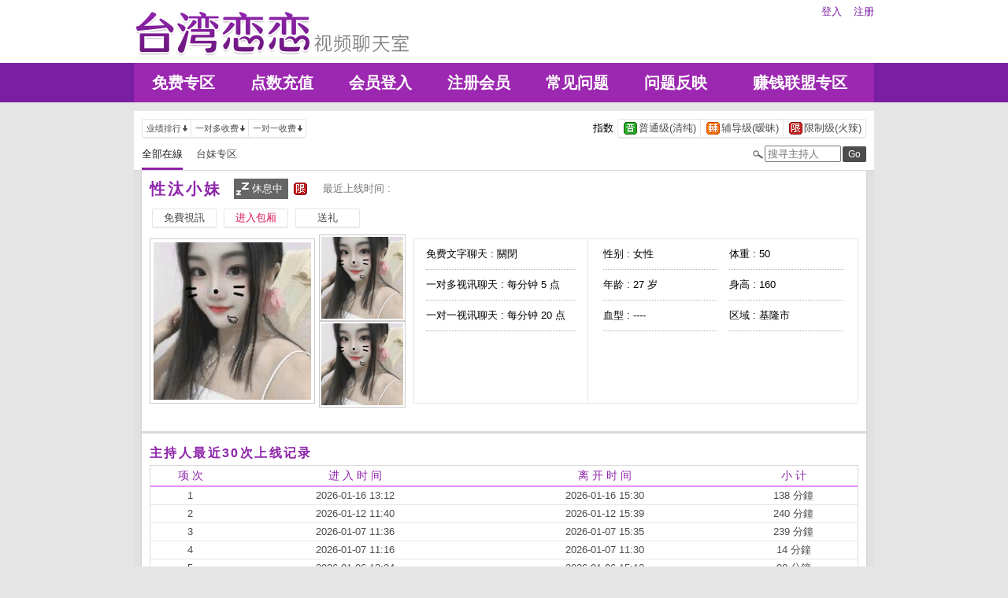

--- FILE ---
content_type: text/html; charset=utf-8
request_url: http://22701.u78kk.com/index.phtml?PUT=a_show&AID=133380&FID=22701
body_size: 20679
content:
<!DOCTYPE html PUBLIC "-//W3C//DTD XHTML 1.0 Transitional//EN" "http://www.w3.org/TR/xhtml1/DTD/xhtml1-transitional.dtd">
<html xmlns="http://www.w3.org/1999/xhtml">
<head>
<TITLE>真人裸聊秀场</TITLE>
<meta http-equiv="content-type" content="text/html; charset=utf-8">
<meta name="Keywords" content="">
<meta name="description" content="">
<link rel="stylesheet" href="/css/style_20160822.css" type="text/css" media="all" />
<!--link rel="stylesheet" href="/css/style_20151124.css" type="text/css" media="all" /-->
<style type="text/css"><!--
.SS {font-size: 10px;line-height: 14px;}
.S {font-size: 11px;line-height: 16px;}
.M {font-size: 13px;line-height: 18px;}
.L {font-size: 15px;line-height: 20px;}
.LL {font-size: 17px;line-height: 22px;}
--></style>

<script language="JavaScript" type="text/JavaScript">
function GO(AID){
  var AW = screen.availWidth;
  var AH = screen.availHeight;
  CAHT=window.open('/GO/index.phtml?AID='+AID+'&FID=22701','CAHT22701','width='+AW+',height='+AH+',resizable=yes,toolbar=no,location=no,directories=no,status=no,menubar=no,copyhistory=no,top=0,left=0');
}
function MM_openBrWindow(theURL,winName,features) { //v2.0
  window.open(theURL,winName,features);
}
function MM_swapImgRestore() { //v3.0
  var i,x,a=document.MM_sr; for(i=0;a&&i<a.length&&(x=a[i])&&x.oSrc;i++) x.src=x.oSrc;
}
function MM_preloadImages() { //v3.0
  var d=document; if(d.images){ if(!d.MM_p) d.MM_p=new Array();
    var i,j=d.MM_p.length,a=MM_preloadImages.arguments; for(i=0; i<a.length; i++)
    if (a[i].indexOf("#")!=0){ d.MM_p[j]=new Image; d.MM_p[j++].src=a[i];}}
}

function MM_findObj(n, d) { //v4.01
  var p,i,x;  if(!d) d=document; if((p=n.indexOf("?"))>0&&parent.frames.length) {
    d=parent.frames[n.substring(p+1)].document; n=n.substring(0,p);}
  if(!(x=d[n])&&d.all) x=d.all[n]; for (i=0;!x&&i<d.forms.length;i++) x=d.forms[i][n];
  for(i=0;!x&&d.layers&&i<d.layers.length;i++) x=MM_findObj(n,d.layers[i].document);
  if(!x && d.getElementById) x=d.getElementById(n); return x;
}

function MM_swapImage() { //v3.0
  var i,j=0,x,a=MM_swapImage.arguments; document.MM_sr=new Array; for(i=0;i<(a.length-2);i+=3)
   if ((x=MM_findObj(a[i]))!=null){document.MM_sr[j++]=x; if(!x.oSrc) x.oSrc=x.src; x.src=a[i+2];}
}
</script>
</head>
<body>
<div class='TOP_BG'><div class='TOP'><div class='TOP_LOGO'><a href='/index.phtml?FID=22701'><img src='images/logo.png' alt='恋恋'></a></div><div class='TOP_MENU'><div class='TOP_MENU_SUB'><ul class='LOGON'><li><a href='/index.phtml?PUT=up_logon&FID=22701'>登入</a></li><li><a href='/index.phtml?PUT=up_reg&FID=22701'>注册</a></li></ul></div></div></div><div class='TOP_MENU_MAIN'><table class='TOP_MENU_MAIN_LIST' align='right' width='' cellpadding='0' cellspacing='0'><tr><td><a href='/index.phtml?PUT=a_show&SORT=FREE&FID=22701'>免费专区</a></td><td><a href='/PAY/?FID=22701'>点数充值</a></td><td><a href='/index.phtml?PUT=up_logon&FID=22701'>会员登入</a></td><td><a href='/index.phtml?PUT=up_reg&FID=22701'>注册会员</a></td><td><a href='/index.phtml?PUT=faq&FID=22701'>常见问题</a></td><td><a href='/index.phtml?PUT=mailbox&FID=22701'>问题反映</a></td><td><a href='/A/index.phtml?PUT=aweb_reg&FID=22701' target='_blank'>赚钱联盟专区</a></td></tr></table></div></div><table id='wrapper' border='0' cellpadding='0' cellspacing='0'><tr><td id='contain' bgcolor='#e0e0e0'><table width='100%' cellpadding='0' cellspacing='0'><tr><td><!--內文右上區域--> 
<table width='100%' cellpadding='0' cellspacing='0' bgcolor='#ffffff' style='border-bottom:1px solid #d9d9d9' CLASS='S'>
<tr><td colspan='3' height='10'></td></tr>
<tr><td width='10' rowspan='2'></td><td align='left' valign='middle'> 
<!--上排選單-->

<table width='100%' border='0' cellpadding='0' cellspacing='0'><tr><td align='left'>

<table class='connent_btn' border='0' cellpadding='0' cellspacing='0'>
<tr><td><img src='images/connent_btn_left.gif' width='1' height='25'></td><td class='connent_btn_e'>
<a href='./index.phtml?PUT=a_show&SORT=N&FID=22701'><table border='0' cellpadding='0' cellspacing='0' CLASS='S'><tr><td width='5'></td><td>业绩排行</td><td><img src='images/sort.gif' width='10'></td><td width='2'></td></tr></table></a>
</td><td bgcolor='#e6e6e6' width='1'></td><td class='connent_btn_e'>
<a href='./index.phtml?PUT=a_show&SORT=R6&FID=22701'><table border='0' cellpadding='0' cellspacing='0' CLASS='S'><tr><td width='5'></td><td>一对多收费</td><td><img src='images/sort.gif' width='10'> </td><td width='2'></td></tr></table></a>
</td><td bgcolor='#e6e6e6' width='1'></td><td class='connent_btn_e'>
<a href='./index.phtml?PUT=a_show&SORT=R7&FID=22701'><table border='0' cellpadding='0' cellspacing='0' CLASS='S'><tr><td width='5'></td><td>一对一收费</td><td><img src='images/sort.gif' width='10'></td><td width='2'></td></tr></table></a>
</td><td><img src='images/connent_btn_left.gif' width='1'></td></tr>
</table>

</td><td align='right'>

<table class='connent_btn' border='0' cellpadding='0' cellspacing='0'><tr><td class='none'>
<table border='0' cellpadding='1' cellspacing='0' CLASS='M'><tr><td width='5'></td><td>指数</td><td width='2'></td></tr></table> 
</td><td><img src='images/connent_btn_left.gif' width='1'></td><td class='connent_btn_e'>

<a href='./index.phtml?PUT=a_show&SORT=R40&FID=22701'><table border='0' cellpadding='1' cellspacing='0' CLASS='M'><tr><td width='4'></td><td valign='middle'><img src='images/ordinary.gif' width='17' title='节目等级为普通级适合所有年龄层进入'></td><td valign='middle'>普通级(清纯)</td><td width='2'></td></tr></table></a>

</td><td bgcolor='#e6e6e6' width='1'></td><td class='connent_btn_e'>

<a href='./index.phtml?PUT=a_show&SORT=R42&FID=22701'><table border='0' cellpadding='1' cellspacing='0' CLASS='M'><tr><td width='4'></td><td> <img src='images/caution.gif' width='17' title='节目等级为辅导级适合年龄满18岁之成人进入'></td><td>辅导级(暧昧)</td><td width='2'></td></tr></table></a>

</td><td bgcolor='#e6e6e6' width='1'></td><td class='connent_btn_e'>

<a href='./index.phtml?PUT=a_show&SORT=R41&FID=22701'><table border='0' cellpadding='1' cellspacing='0' CLASS='M'><tr><td width='4'></td><td><img src='images/rated.gif' width='17' title='节目等级为限制级适合年龄满21岁之成人进入'></td><td>限制级(火辣)</td><td width='2'></td></tr></table></a>

</td><td><img src='images/connent_btn_left.gif' width='1'></td></tr></table>
 
</td><!--td align='right'-->

<!--
<table class='connent_btn' border='0' cellpadding='0' cellspacing='0'><tr><td class='none'>
<table border='0' cellpadding='1' cellspacing='0' CLASS='M'><tr><td width='5'></td><td>麦克风</td><td width='2'></td></tr></table> 
</td><td><img src='images/connent_btn_left.gif' width='1'></td><td class='connent_btn_e'>
<a href='#'>
<table border='0' cellpadding='1' cellspacing='0' CLASS='M'><tr><td width='4'></td><td><img src='images/mic.gif'></td><td>有</td><td width='2'></td></tr></table>
</a>
</td><td bgcolor='#e6e6e6' width='1'></td><td class='connent_btn_e'>
<a href='#'>
<table border='0' cellpadding='1' cellspacing='0' CLASS='M'><tr><td width='4'></td><td><img src='images/mic_none.gif'></td><td>无</td><td width='2'></td></tr></table>
</a>
</td><td><img src='images/connent_btn_left.gif'></td></tr></table>
-->

<!--/td--></tr></table>
<!--上排選單_end-->
 
</td><td width='10' rowspan='2'></td></tr><tr><td align='left'>

<!--下排選單--> 
<table width='100%' border='0' cellpadding='0' cellspacing='0'><tr height='40'><td>
<table class='top_list' border='0' cellpadding='0' cellspacing='0'><tr><td><a href='./index.phtml?PUT=a_show&SORT=ALL&FID=22701'><li class='on'>全部在線</li></a><a href='./index.phtml?PUT=a_show&SORT=TW&FID=22701'><li>台妹专区</li></a>
<!--
<a href='./index.phtml?PUT=a_show&SORT=TW&FID=22701'><li>新人区</li></a>
<a href='./index.phtml?PUT=a_show&SORT=TW&FID=22701'><li>一对一视讯区</li></a>
<a href='./index.phtml?PUT=a_show&SORT=TW&FID=22701'><li>一对多视讯区</li></a>
<a href='./index.phtml?PUT=a_show&SORT=TW&FID=22701'><li>免费聊天区</li></a>
<a href='./index.phtml?PUT=a_show&SORT=&FID=22701'><li>免费视讯区</li></a>
-->
</td></tr></table>
</td><td width='17'><img src='images/search.png'></td>
<SCRIPT language='JavaScript'>
function CHECK_SEARCH_KEY(FORMNAME){
var error;
if (FORMNAME.KEY_STR.value.length<2){
alert('您輸入的搜尋字串必需多於 2 字元!!');
FORMNAME.KEY_STR.focus();
return false;
}
return true;
}
</SCRIPT>
<form name='SEARCHFORM' action='./index.phtml' align=center method=POST onSubmit='return CHECK_SEARCH_KEY(SEARCHFORM);'>
<input type=hidden name='PUT' value='a_show'>
<input type=hidden name='FID' value='22701'>
<td align='right' width='98'><input name='KEY_STR' type='text' class='input' placeholder='搜寻主持人' VALUE='' size='10' style='margin-right:2px'></td>
<td width='30'><INPUT class='btn btn_gray' type='SUBMIT' VALUE='Go' style='width:30px'></td>
</FORM>
<!--td width='60' align='right'>
<a href="javascript:window.external.AddFavorite(http://www.i722.com)"><button class='btn btn_gray' type='button' style='width:55px'>加最爱</button></a>
</td--></tr></table>
<!--下排選單_end-->

</td></tr></table><table class='content_wbg' width='920' align='center' border='0' cellpadding='0' cellspacing='0'><tr><td><table width='900' align='center' border='0' cellpadding='0' cellspacing='0'><tr height='10'></tr><tr><td colspan='3' align='left'><table class='title_box' border='0' cellpadding='0' cellspacing='0'><tr><td><span class='title h3'> 性汰小妹  </span></td><td width='15'></td><td><table bgcolor='#666666'><tr><td><img src='images/offline_w.png'></td> <td><font color='#ffffff'>休息中</font></td> <td></td></tr></table></td><td width='5'></td><td width='19' align='right'><img src='images/rated.gif' title='节目等级为限制级适合年龄满21岁之成人进入'></td><td width='5'></td><td valign='middle'><!--img src='images/mic_none.gif'--></td>
<td width='15'></td>
<td valign='middle'> <span class='gray'>最近上线时间 : </span></td>
</tr></table></td></tr><tr height='5'></tr><tr height='40'><td width='' align='left' valign='middle'>
<table><tr><td>

<table class='connent_btn' border='0' cellpadding='0' cellspacing='0'><tr><td><img src='images/connent_btn_left.gif'></td><td class='connent_btn_e'>
<a href='#' onclick="Javascript:GO('133380');"><table border='0' cellpadding='0' cellspacing='0'><tr><td width='5'></td><td WIDTH='70' ALIGN='CENTER'>免費視訊</td><td width='5'></td></tr></table></a>
</td><td><img src='images/connent_btn_left.gif'></td><td class='none' width='5'></td></tr></table>


</td><td>
<table class='connent_btn' border='0' cellpadding='0' cellspacing='0'><tr><td><img src='images/connent_btn_left.gif'></td><td class='connent_btn_e'>
<a target='new' href='#' onclick="Javascript:GO('133380');"><table border='0' cellpadding='0' cellspacing='0'><tr><td width='5'></td><td WIDTH='70' ALIGN='CENTER'><font color='#d81b60'>进入包厢</font></td><td width='5'></td></tr></table></a>
</td><td><img src='images/connent_btn_left.gif'></td><td class='none' width='5'></td></tr></table>

</td><td>

<table class='connent_btn' border='0' cellpadding='0' cellspacing='0'><tr><td><img src='images/connent_btn_left.gif'></td><td class='connent_btn_e'>
<a href='#' onclick='location.href="./index.phtml?PUT=gift_send&AID=133380&FID=22701";'><table border='0' cellpadding='0' cellspacing='0'><tr><td width='5'></td><td WIDTH='70' ALIGN='CENTER'>送礼</td><td width='5'></td></tr></table></a>
</td><td><img src='images/connent_btn_left.gif'></td><td class='none' width='5'></td></tr></table>

<!--/td><td>
<table class='connent_btn' border='0' cellpadding='0' cellspacing='0'><tr><td><img src='images/connent_btn_left.gif'></td><td class='connent_btn_e'>
<a href='./index.phtml?PUT=a_vote_edit&AID=133380&FID=22701'><table border='0' cellpadding='0' cellspacing='0'><tr><td width='5'></td><td>给主持人打分数</td><td width='5'></td></tr></table></a>
</td><td><img src='images/connent_btn_left.gif'></td><td class='none' width='5'></td></tr></table-->
</td></tr></table>



<!--/td><td align='left'>

<table class='top_list' border='0' cellpadding='0' cellspacing='0'><tr><td>
<a href='host_page.html'><li class='on'>个人首页</li></a>
<a href='host_comment.html'><li>评价</li></a>
<a href='host_record.html'><li>记录</li></a>
</td></tr></table>

</td><td align='right'>
<a href='JavaScript:BOOKMARKAID();' class='blue'>加到我的最爱</a>&nbsp;&nbsp;
<a href='faq.html' class='blue'>说明</a-->

</td></tr></table>
</td></tr></table>
<table class='content_wbg' width='920' align='center' border='0' cellpadding='0' cellspacing='0'><tr><td>

<table width='900' align='center' border='0' cellpadding='0' cellspacing='0'><tr><td>
<!--主持照片-->
<table border='0' cellpadding='0' cellspacing='0'>
<tr>
<td width='220' align='left' rowspan='2' class='pic_b'><img src='http://www.hot801.com/A_PH/133380/1-200x200.jpg'> </td>
<td class='pic_s' valign='top'><img src='http://www.hot801.com/A_PH/133380/2-200x200.jpg'> </td>
</tr>
<tr><td class='pic_s' valign='bottom'><img src='http://www.hot801.com/A_PH/133380/3-200x200.jpg'> </td></tr>
</table>
</td>
<td width='10'></td>
<td width='565' align='left'>
<!--主持資料-->
<table width='100%' height='210' border='0' cellpadding='0' cellspacing='1' bgcolor='#e6e6e6'>
<tr><td width='220' bgcolor='#ffffff' align='center' valign='top'>
<table width='190' class='host_info' border='0' cellpadding='0' cellspacing='0'>
<!--tr><td><span class='title p14'>新人主打区</span></td></tr--><tr><td class='dotted'>免费文字聊天 : <span>關閉</span></td></tr><tr><td class='dotted'>一对多视讯聊天 : <span>每分钟 5 点</span></td></tr><tr><td class='dotted'>一对一视讯聊天 : <span>每分钟 20 点</span></td></tr><tr><td></td></tr></table>
</td>
<td bgcolor='#ffffff' align='center' valign='top'>
<table class='host_info' border='0' cellpadding='0' cellspacing='0'>
<!--tr><td colspan='3'><span class='title p14'>主播资料</span></td></tr--><tr><td class='dotted' width='145'>性别 : 女性</td><td rowspan='4' width='15'></td><td class='dotted' width='145'>体重 : 50</td></tr><tr><td class='dotted'>年龄 : 27 岁</td><td class='dotted'>身高 : 160</td></tr><tr><td class='dotted'>血型 : ----</td><td class='dotted'>区域 : 基隆市</td></tr></table></td></tr></table></td></tr><tr height='25'></tr></table></td></tr><tr height='5'></tr><tr><td></td></tr><tr><td style='border-top:1px solid #d9d9d9'></td></tr><tr><td style='border-top:1px solid #d9d9d9'></td></tr><tr><td style='border-top:1px solid #d9d9d9'>
<table width='900' align='center' border='0' cellpadding='0' cellspacing='0'><tr height='15'></tr>
<tr><td align='left'><span class='title h4'>主持人最近30次上线记录</span></td></tr>
<tr height='5'></tr><tr><td style='border:1px solid #d9d9d9'>

<table class='host_record' width='100%' border='0' cellpadding='0' cellspacing='0'>
<thead><tr><td height='25'>项 次</td><td>进 入 时 间</td><td>离 开 时 间</td><td>小 计</td></tr></thead>
<tbody><TR><TD align='center'>1</TD><TD align='center'>2026-01-16 13:12</TD><TD align='center'>2026-01-16 15:30</TD><TD align='center'>138 分鐘</TD></TR><TR><TD align='center'>2</TD><TD align='center'>2026-01-12 11:40</TD><TD align='center'>2026-01-12 15:39</TD><TD align='center'>240 分鐘</TD></TR><TR><TD align='center'>3</TD><TD align='center'>2026-01-07 11:36</TD><TD align='center'>2026-01-07 15:35</TD><TD align='center'>239 分鐘</TD></TR><TR><TD align='center'>4</TD><TD align='center'>2026-01-07 11:16</TD><TD align='center'>2026-01-07 11:30</TD><TD align='center'>14 分鐘</TD></TR><TR><TD align='center'>5</TD><TD align='center'>2026-01-06 13:34</TD><TD align='center'>2026-01-06 15:12</TD><TD align='center'>98 分鐘</TD></TR><TR><TD align='center'>6</TD><TD align='center'>2026-01-06 10:03</TD><TD align='center'>2026-01-06 13:32</TD><TD align='center'>210 分鐘</TD></TR><TR><TD align='center'>7</TD><TD align='center'>2025-12-24 12:41</TD><TD align='center'>2025-12-24 15:24</TD><TD align='center'>163 分鐘</TD></TR><TR><TD align='center'>8</TD><TD align='center'>2025-12-23 13:06</TD><TD align='center'>2025-12-23 15:41</TD><TD align='center'>154 分鐘</TD></TR><TR><TD align='center'>9</TD><TD align='center'>2025-12-22 14:26</TD><TD align='center'>2025-12-22 15:41</TD><TD align='center'>75 分鐘</TD></TR><TR><TD align='center'>10</TD><TD align='center'>2025-12-22 12:51</TD><TD align='center'>2025-12-22 14:25</TD><TD align='center'>94 分鐘</TD></TR><TR><TD align='center'>11</TD><TD align='center'>2025-12-15 13:48</TD><TD align='center'>2025-12-15 15:40</TD><TD align='center'>112 分鐘</TD></TR><TR><TD align='center'>12</TD><TD align='center'>2025-12-15 09:33</TD><TD align='center'>2025-12-15 11:37</TD><TD align='center'>124 分鐘</TD></TR><TR><TD align='center'>13</TD><TD align='center'>2025-12-12 13:21</TD><TD align='center'>2025-12-12 14:26</TD><TD align='center'>65 分鐘</TD></TR><TR><TD align='center'>14</TD><TD align='center'>2025-12-11 22:55</TD><TD align='center'>2025-12-11 22:56</TD><TD align='center'>1 分鐘</TD></TR><TR><TD align='center'>15</TD><TD align='center'>2025-12-11 22:30</TD><TD align='center'>2025-12-11 22:32</TD><TD align='center'>1 分鐘</TD></TR><TR><TD align='center'>16</TD><TD align='center'>2025-12-11 22:19</TD><TD align='center'>2025-12-11 22:21</TD><TD align='center'>2 分鐘</TD></TR><TR><TD align='center'>17</TD><TD align='center'>2025-12-11 22:12</TD><TD align='center'>2025-12-11 22:17</TD><TD align='center'>5 分鐘</TD></TR><TR><TD align='center'>18</TD><TD align='center'>2025-12-11 12:36</TD><TD align='center'>2025-12-11 14:10</TD><TD align='center'>94 分鐘</TD></TR><TR><TD align='center'>19</TD><TD align='center'>2025-11-28 11:46</TD><TD align='center'>2025-11-28 15:01</TD><TD align='center'>196 分鐘</TD></TR><TR><TD align='center'>20</TD><TD align='center'>2025-11-28 09:36</TD><TD align='center'>2025-11-28 11:43</TD><TD align='center'>127 分鐘</TD></TR><TR><TD align='center'>21</TD><TD align='center'>2025-11-25 11:24</TD><TD align='center'>2025-11-25 12:08</TD><TD align='center'>44 分鐘</TD></TR><TR><TD align='center'>22</TD><TD align='center'>2025-11-19 11:40</TD><TD align='center'>2025-11-19 15:38</TD><TD align='center'>238 分鐘</TD></TR><TR><TD align='center'>23</TD><TD align='center'>2025-11-19 09:08</TD><TD align='center'>2025-11-19 11:31</TD><TD align='center'>143 分鐘</TD></TR><TR><TD align='center'>24</TD><TD align='center'>2025-11-18 10:55</TD><TD align='center'>2025-11-18 15:22</TD><TD align='center'>267 分鐘</TD></TR><TR><TD align='center'>25</TD><TD align='center'>2025-11-18 10:18</TD><TD align='center'>2025-11-18 10:30</TD><TD align='center'>12 分鐘</TD></TR><TR><TD align='center'>26</TD><TD align='center'>2025-11-17 09:35</TD><TD align='center'>2025-11-17 15:43</TD><TD align='center'>368 分鐘</TD></TR><TR><TD align='center'>27</TD><TD align='center'>2025-11-14 15:00</TD><TD align='center'>2025-11-14 15:41</TD><TD align='center'>41 分鐘</TD></TR><TR><TD align='center'>28</TD><TD align='center'>2025-11-14 10:49</TD><TD align='center'>2025-11-14 14:52</TD><TD align='center'>243 分鐘</TD></TR><TR><TD align='center'>29</TD><TD align='center'>2025-11-13 12:21</TD><TD align='center'>2025-11-13 15:36</TD><TD align='center'>195 分鐘</TD></TR><TR><TD align='center'>30</TD><TD align='center'>2025-11-13 10:40</TD><TD align='center'>2025-11-13 11:28</TD><TD align='center'>49 分鐘</TD></TR></tbody></table></td></tr><tr height='25'></tr></table></td></tr></table></td></tr><tr height='5'></tr></table></td></tr></table><div class='FOOTER'>
<table width='940' class='LAST' border='0' cellpadding='0' cellspacing='0'>
<tr><td align='left'><font color='#555555'>任何的意见与问题 请联系</font> <a href='/index.phtml?PUT=up_logon&FID=22701' style='color:#4a148c;'>在线客服</a></td><td align='right'><span class='h6'><font color='#777777'>Copyright ©<A href='http://22701.u78kk.com/index.phtml?FID=22701'>真人裸聊秀场</A> All rights reserved.</font></span></td>
</tr>
</table>
</div><table width='940' class='LAST' border='0' cellpadding='0' cellspacing='0'><tr><td>真人裸聊秀场，真爱旅舍聊天室破解，同城午夜聊天室，福利聊天室，美女福利视频秀，免费祼聊聊天室，视频啪啪免费聊天室，现场直播真人秀，福利直播应用<br>
<a href=http://av.kya98.com/ target=_blank><img src=http://shj55.com/ava.jpg width=850 height=250 border=0></a></td></tr></table></body></html>